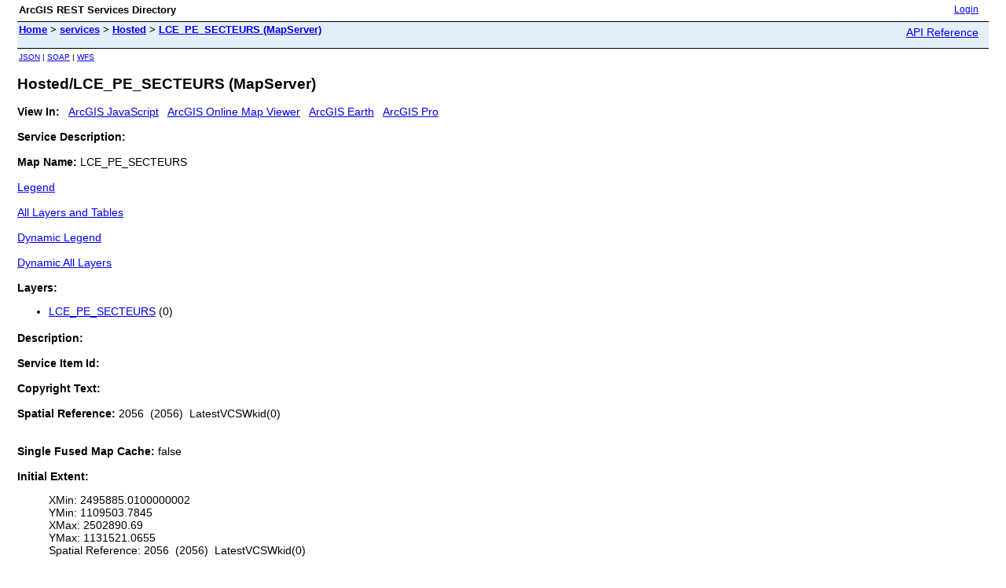

--- FILE ---
content_type: text/html;charset=utf-8
request_url: https://vector.sitg.ge.ch/arcgis/rest/services/Hosted/LCE_PE_SECTEURS/MapServer
body_size: 5288
content:
<html lang="en">
<head>
<title>Hosted/LCE_PE_SECTEURS (MapServer)</title>
<link href="/arcgis/rest/static/main.css" rel="stylesheet" type="text/css"/>
</head>
<body>
<table width="100%" class="userTable">
<tr>
<td class="titlecell">
ArcGIS REST Services Directory
</td>
<td align="right">
<a href="https://vector.sitg.ge.ch/arcgis/login?returnUrl=https://vector.sitg.ge.ch/arcgis/rest/services">Login</a>
</td>
</tr>
</table>
<table width="100%" class="navTable">
<tr valign="top">
<td class="breadcrumbs">
<a href="/arcgis/rest/services">Home</a>
&gt; <a href="/arcgis/rest/services">services</a>
&gt; <a href="/arcgis/rest/services/Hosted">Hosted</a>
&gt; <a href="/arcgis/rest/services/Hosted/LCE_PE_SECTEURS/MapServer">LCE_PE_SECTEURS (MapServer)</a>
</td>
<td align="right">
<a href="https://vector.sitg.ge.ch/arcgis/help/en/rest/router.html?f=rest/services/Hosted/LCE_PE_SECTEURS/MapServer" target="_blank">API Reference</a>
</td>
</tr>
</table><table>
<tr>
<td class="apiref">
<a href="?f=pjson" target="_blank">JSON</a>
| <a href="https://vector.sitg.ge.ch/arcgis/services/Hosted/LCE_PE_SECTEURS/MapServer?wsdl" >SOAP</a>
| <a href="https://vector.sitg.ge.ch/arcgis/services/Hosted/LCE_PE_SECTEURS/MapServer/WFSServer?request=GetCapabilities&service=WFS" >WFS</a>
</td>
</tr>
</table>
<h2>Hosted/LCE_PE_SECTEURS (MapServer)</h2>
<div class="rbody">
<b>View In:</b>
&nbsp;&nbsp;<a href="/arcgis/rest/services/Hosted/LCE_PE_SECTEURS/MapServer?f=jsapi" target="_blank">ArcGIS JavaScript</a>
&nbsp;&nbsp;<a href="http://www.arcgis.com/home/webmap/viewer.html?url=https://vector.sitg.ge.ch/arcgis/rest/services/Hosted/LCE_PE_SECTEURS/MapServer&source=sd" target="_blank">ArcGIS Online Map Viewer</a>
&nbsp;&nbsp;<a href="/arcgis/rest/services/Hosted/LCE_PE_SECTEURS/MapServer/kml/mapImage.kmz">ArcGIS Earth</a>
&nbsp;&nbsp;<a href="/arcgis/rest/services/Hosted/LCE_PE_SECTEURS/MapServer?f=pitemx" target="_blank">ArcGIS Pro</a>
<br/><br/>
<b>Service Description: </b> <br/><br/>
<b>Map Name: </b> LCE_PE_SECTEURS<br/><br/>
<a href="/arcgis/rest/services/Hosted/LCE_PE_SECTEURS/MapServer/legend">Legend</a><br/><br/>
<a href="/arcgis/rest/services/Hosted/LCE_PE_SECTEURS/MapServer/layers">All Layers and Tables</a><br/><br/>
<a href="/arcgis/rest/services/Hosted/LCE_PE_SECTEURS/MapServer/legend?dynamicLayers=%5B%5D&">Dynamic Legend</a><br/><br/>
<a href="/arcgis/rest/services/Hosted/LCE_PE_SECTEURS/MapServer/layers?dynamicLayers=%5B%5D&">Dynamic All Layers</a><br/><br/>
<b>Layers: </b>
<ul>
<li>
<a href="/arcgis/rest/services/Hosted/LCE_PE_SECTEURS/MapServer/0">LCE_PE_SECTEURS</a> (0)
</li>
</ul>
<b>Description: </b> <br/><br/>
<b>Service Item Id: </b> <br/><br/>
<b>Copyright Text: </b> <br/> <br/>
<b>Spatial Reference: </b>
2056
&nbsp;(2056)
&nbsp;LatestVCSWkid(0)
<br/><br/><br/>
<b>Single Fused Map Cache: </b> false<br/><br/>
<b>Initial Extent: </b>
<ul>
XMin: 2495885.0100000002<br/>
YMin: 1109503.7845<br/>
XMax: 2502890.69<br/>
YMax: 1131521.0655<br/>
Spatial Reference: 2056
&nbsp;(2056)
&nbsp;LatestVCSWkid(0)
<br/><br/>
</ul>
<b>Full Extent: </b>
<ul>
XMin: 2496203.448956363<br/>
YMin: 1110504.5723442286<br/>
XMax: 2502572.2512238137<br/>
YMax: 1130520.2794703245<br/>
Spatial Reference: 2056
&nbsp;(2056)
&nbsp;LatestVCSWkid(0)
<br/><br/>
</ul>
<b>Units: </b> esriMeters<br/><br/>
<b>Supported Image Format Types: </b> PNG32,PNG24,PNG,JPG,DIB,TIFF,EMF,PS,PDF,GIF,SVG,SVGZ,BMP<br/><br/>
<b>Document Info: </b>
<ul>
Title: <br/>
Author: <br/>
Comments: <br/>
Subject: <br/>
Category: <br/>
Keywords: <br/>
AntialiasingMode: None<br/>
TextAntialiasingMode: Force<br/></ul>
<b>Supports Dynamic Layers: </b> true<br/><br/>
<b>MaxRecordCount: </b> 2000<br/><br/>
<b>MaxImageHeight: </b> 4096<br/><br/>
<b>MaxImageWidth: </b> 4096<br/><br/>
<b>Supported Query Formats: </b> JSON, geoJSON, PBF<br/><br/>
<b>Supports Query Data Elements: </b> true<br/><br/>
<b>Min Scale: </b> 0<br/><br/>
<b>Max Scale: </b> 0<br/><br/>
<b>Supports Datum Transformation: </b> true<br/><br/>
<br/><br/>
<b>Child Resources</b>:
&nbsp;&nbsp;<a href="/arcgis/rest/services/Hosted/LCE_PE_SECTEURS/MapServer/info">Info</a>
&nbsp;&nbsp;<a href="/arcgis/rest/services/Hosted/LCE_PE_SECTEURS/MapServer/dynamicLayer">Dynamic Layer</a>
<br/> <br/>
<b>Supported Operations</b>:
&nbsp;&nbsp;<a href="/arcgis/rest/services/Hosted/LCE_PE_SECTEURS/MapServer/export?bbox=2495885.0100000002,1109503.7845,2502890.69,1131521.0655">Export Map</a>
&nbsp;&nbsp;<a href="/arcgis/rest/services/Hosted/LCE_PE_SECTEURS/MapServer/identify">Identify</a>
&nbsp;&nbsp;<a href="/arcgis/rest/services/Hosted/LCE_PE_SECTEURS/MapServer/queryLegends">QueryLegends</a>
&nbsp;&nbsp;<a href="/arcgis/rest/services/Hosted/LCE_PE_SECTEURS/MapServer/queryDomains">QueryDomains</a>
&nbsp;&nbsp;<a href="/arcgis/rest/services/Hosted/LCE_PE_SECTEURS/MapServer/find">Find</a>
&nbsp;&nbsp;<a href="/arcgis/rest/services/Hosted/LCE_PE_SECTEURS/MapServer?f=pjson&returnUpdates=true&">Return Updates</a>
<!--
&nbsp;&nbsp;<a href="/arcgis/rest/services/Hosted/LCE_PE_SECTEURS/MapServer/queryDataElements">Query Data Elements</a>
-->
</div>
<br/><br/>
</body>
</html>
